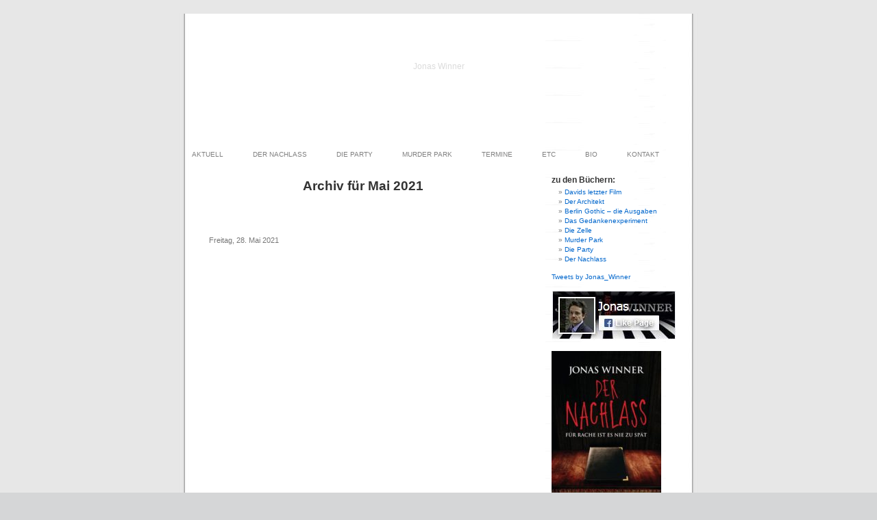

--- FILE ---
content_type: text/html; charset=UTF-8
request_url: https://jonaswinner.com/?m=202105
body_size: 36854
content:
<!DOCTYPE html PUBLIC "-//W3C//DTD XHTML 1.0 Transitional//EN" "http://www.w3.org/TR/xhtml1/DTD/xhtml1-transitional.dtd">
<html xmlns="http://www.w3.org/1999/xhtml" lang="de">

<head profile="http://gmpg.org/xfn/11">
<meta http-equiv="Content-Type" content="text/html; charset=UTF-8" />

<title>Mai &laquo; 2021 &laquo;  </title>

<link rel="stylesheet" href="https://jonaswinner.com/wp-content/themes/default_de/default/style.css" type="text/css" media="screen" />
<link rel="pingback" href="https://jonaswinner.com/xmlrpc.php" />

<style type="text/css" media="screen">

	#page { background: url("https://jonaswinner.com/wp-content/themes/default_de/default/images/kubrickbg-ltr.jpg") repeat-y top; border: none; }

</style>

 

<meta name='robots' content='max-image-preview:large' />
<link rel="alternate" type="application/rss+xml" title=" &raquo; Feed" href="https://jonaswinner.com/?feed=rss2" />
<link rel="alternate" type="application/rss+xml" title=" &raquo; Kommentar-Feed" href="https://jonaswinner.com/?feed=comments-rss2" />
<script type="text/javascript">
/* <![CDATA[ */
window._wpemojiSettings = {"baseUrl":"https:\/\/s.w.org\/images\/core\/emoji\/15.0.3\/72x72\/","ext":".png","svgUrl":"https:\/\/s.w.org\/images\/core\/emoji\/15.0.3\/svg\/","svgExt":".svg","source":{"concatemoji":"https:\/\/jonaswinner.com\/wp-includes\/js\/wp-emoji-release.min.js?ver=6.5.7"}};
/*! This file is auto-generated */
!function(i,n){var o,s,e;function c(e){try{var t={supportTests:e,timestamp:(new Date).valueOf()};sessionStorage.setItem(o,JSON.stringify(t))}catch(e){}}function p(e,t,n){e.clearRect(0,0,e.canvas.width,e.canvas.height),e.fillText(t,0,0);var t=new Uint32Array(e.getImageData(0,0,e.canvas.width,e.canvas.height).data),r=(e.clearRect(0,0,e.canvas.width,e.canvas.height),e.fillText(n,0,0),new Uint32Array(e.getImageData(0,0,e.canvas.width,e.canvas.height).data));return t.every(function(e,t){return e===r[t]})}function u(e,t,n){switch(t){case"flag":return n(e,"\ud83c\udff3\ufe0f\u200d\u26a7\ufe0f","\ud83c\udff3\ufe0f\u200b\u26a7\ufe0f")?!1:!n(e,"\ud83c\uddfa\ud83c\uddf3","\ud83c\uddfa\u200b\ud83c\uddf3")&&!n(e,"\ud83c\udff4\udb40\udc67\udb40\udc62\udb40\udc65\udb40\udc6e\udb40\udc67\udb40\udc7f","\ud83c\udff4\u200b\udb40\udc67\u200b\udb40\udc62\u200b\udb40\udc65\u200b\udb40\udc6e\u200b\udb40\udc67\u200b\udb40\udc7f");case"emoji":return!n(e,"\ud83d\udc26\u200d\u2b1b","\ud83d\udc26\u200b\u2b1b")}return!1}function f(e,t,n){var r="undefined"!=typeof WorkerGlobalScope&&self instanceof WorkerGlobalScope?new OffscreenCanvas(300,150):i.createElement("canvas"),a=r.getContext("2d",{willReadFrequently:!0}),o=(a.textBaseline="top",a.font="600 32px Arial",{});return e.forEach(function(e){o[e]=t(a,e,n)}),o}function t(e){var t=i.createElement("script");t.src=e,t.defer=!0,i.head.appendChild(t)}"undefined"!=typeof Promise&&(o="wpEmojiSettingsSupports",s=["flag","emoji"],n.supports={everything:!0,everythingExceptFlag:!0},e=new Promise(function(e){i.addEventListener("DOMContentLoaded",e,{once:!0})}),new Promise(function(t){var n=function(){try{var e=JSON.parse(sessionStorage.getItem(o));if("object"==typeof e&&"number"==typeof e.timestamp&&(new Date).valueOf()<e.timestamp+604800&&"object"==typeof e.supportTests)return e.supportTests}catch(e){}return null}();if(!n){if("undefined"!=typeof Worker&&"undefined"!=typeof OffscreenCanvas&&"undefined"!=typeof URL&&URL.createObjectURL&&"undefined"!=typeof Blob)try{var e="postMessage("+f.toString()+"("+[JSON.stringify(s),u.toString(),p.toString()].join(",")+"));",r=new Blob([e],{type:"text/javascript"}),a=new Worker(URL.createObjectURL(r),{name:"wpTestEmojiSupports"});return void(a.onmessage=function(e){c(n=e.data),a.terminate(),t(n)})}catch(e){}c(n=f(s,u,p))}t(n)}).then(function(e){for(var t in e)n.supports[t]=e[t],n.supports.everything=n.supports.everything&&n.supports[t],"flag"!==t&&(n.supports.everythingExceptFlag=n.supports.everythingExceptFlag&&n.supports[t]);n.supports.everythingExceptFlag=n.supports.everythingExceptFlag&&!n.supports.flag,n.DOMReady=!1,n.readyCallback=function(){n.DOMReady=!0}}).then(function(){return e}).then(function(){var e;n.supports.everything||(n.readyCallback(),(e=n.source||{}).concatemoji?t(e.concatemoji):e.wpemoji&&e.twemoji&&(t(e.twemoji),t(e.wpemoji)))}))}((window,document),window._wpemojiSettings);
/* ]]> */
</script>
<style id='wp-emoji-styles-inline-css' type='text/css'>

	img.wp-smiley, img.emoji {
		display: inline !important;
		border: none !important;
		box-shadow: none !important;
		height: 1em !important;
		width: 1em !important;
		margin: 0 0.07em !important;
		vertical-align: -0.1em !important;
		background: none !important;
		padding: 0 !important;
	}
</style>
<link rel='stylesheet' id='wp-block-library-css' href='https://jonaswinner.com/wp-includes/css/dist/block-library/style.min.css?ver=6.5.7' type='text/css' media='all' />
<style id='classic-theme-styles-inline-css' type='text/css'>
/*! This file is auto-generated */
.wp-block-button__link{color:#fff;background-color:#32373c;border-radius:9999px;box-shadow:none;text-decoration:none;padding:calc(.667em + 2px) calc(1.333em + 2px);font-size:1.125em}.wp-block-file__button{background:#32373c;color:#fff;text-decoration:none}
</style>
<style id='global-styles-inline-css' type='text/css'>
body{--wp--preset--color--black: #000000;--wp--preset--color--cyan-bluish-gray: #abb8c3;--wp--preset--color--white: #ffffff;--wp--preset--color--pale-pink: #f78da7;--wp--preset--color--vivid-red: #cf2e2e;--wp--preset--color--luminous-vivid-orange: #ff6900;--wp--preset--color--luminous-vivid-amber: #fcb900;--wp--preset--color--light-green-cyan: #7bdcb5;--wp--preset--color--vivid-green-cyan: #00d084;--wp--preset--color--pale-cyan-blue: #8ed1fc;--wp--preset--color--vivid-cyan-blue: #0693e3;--wp--preset--color--vivid-purple: #9b51e0;--wp--preset--gradient--vivid-cyan-blue-to-vivid-purple: linear-gradient(135deg,rgba(6,147,227,1) 0%,rgb(155,81,224) 100%);--wp--preset--gradient--light-green-cyan-to-vivid-green-cyan: linear-gradient(135deg,rgb(122,220,180) 0%,rgb(0,208,130) 100%);--wp--preset--gradient--luminous-vivid-amber-to-luminous-vivid-orange: linear-gradient(135deg,rgba(252,185,0,1) 0%,rgba(255,105,0,1) 100%);--wp--preset--gradient--luminous-vivid-orange-to-vivid-red: linear-gradient(135deg,rgba(255,105,0,1) 0%,rgb(207,46,46) 100%);--wp--preset--gradient--very-light-gray-to-cyan-bluish-gray: linear-gradient(135deg,rgb(238,238,238) 0%,rgb(169,184,195) 100%);--wp--preset--gradient--cool-to-warm-spectrum: linear-gradient(135deg,rgb(74,234,220) 0%,rgb(151,120,209) 20%,rgb(207,42,186) 40%,rgb(238,44,130) 60%,rgb(251,105,98) 80%,rgb(254,248,76) 100%);--wp--preset--gradient--blush-light-purple: linear-gradient(135deg,rgb(255,206,236) 0%,rgb(152,150,240) 100%);--wp--preset--gradient--blush-bordeaux: linear-gradient(135deg,rgb(254,205,165) 0%,rgb(254,45,45) 50%,rgb(107,0,62) 100%);--wp--preset--gradient--luminous-dusk: linear-gradient(135deg,rgb(255,203,112) 0%,rgb(199,81,192) 50%,rgb(65,88,208) 100%);--wp--preset--gradient--pale-ocean: linear-gradient(135deg,rgb(255,245,203) 0%,rgb(182,227,212) 50%,rgb(51,167,181) 100%);--wp--preset--gradient--electric-grass: linear-gradient(135deg,rgb(202,248,128) 0%,rgb(113,206,126) 100%);--wp--preset--gradient--midnight: linear-gradient(135deg,rgb(2,3,129) 0%,rgb(40,116,252) 100%);--wp--preset--font-size--small: 13px;--wp--preset--font-size--medium: 20px;--wp--preset--font-size--large: 36px;--wp--preset--font-size--x-large: 42px;--wp--preset--spacing--20: 0.44rem;--wp--preset--spacing--30: 0.67rem;--wp--preset--spacing--40: 1rem;--wp--preset--spacing--50: 1.5rem;--wp--preset--spacing--60: 2.25rem;--wp--preset--spacing--70: 3.38rem;--wp--preset--spacing--80: 5.06rem;--wp--preset--shadow--natural: 6px 6px 9px rgba(0, 0, 0, 0.2);--wp--preset--shadow--deep: 12px 12px 50px rgba(0, 0, 0, 0.4);--wp--preset--shadow--sharp: 6px 6px 0px rgba(0, 0, 0, 0.2);--wp--preset--shadow--outlined: 6px 6px 0px -3px rgba(255, 255, 255, 1), 6px 6px rgba(0, 0, 0, 1);--wp--preset--shadow--crisp: 6px 6px 0px rgba(0, 0, 0, 1);}:where(.is-layout-flex){gap: 0.5em;}:where(.is-layout-grid){gap: 0.5em;}body .is-layout-flex{display: flex;}body .is-layout-flex{flex-wrap: wrap;align-items: center;}body .is-layout-flex > *{margin: 0;}body .is-layout-grid{display: grid;}body .is-layout-grid > *{margin: 0;}:where(.wp-block-columns.is-layout-flex){gap: 2em;}:where(.wp-block-columns.is-layout-grid){gap: 2em;}:where(.wp-block-post-template.is-layout-flex){gap: 1.25em;}:where(.wp-block-post-template.is-layout-grid){gap: 1.25em;}.has-black-color{color: var(--wp--preset--color--black) !important;}.has-cyan-bluish-gray-color{color: var(--wp--preset--color--cyan-bluish-gray) !important;}.has-white-color{color: var(--wp--preset--color--white) !important;}.has-pale-pink-color{color: var(--wp--preset--color--pale-pink) !important;}.has-vivid-red-color{color: var(--wp--preset--color--vivid-red) !important;}.has-luminous-vivid-orange-color{color: var(--wp--preset--color--luminous-vivid-orange) !important;}.has-luminous-vivid-amber-color{color: var(--wp--preset--color--luminous-vivid-amber) !important;}.has-light-green-cyan-color{color: var(--wp--preset--color--light-green-cyan) !important;}.has-vivid-green-cyan-color{color: var(--wp--preset--color--vivid-green-cyan) !important;}.has-pale-cyan-blue-color{color: var(--wp--preset--color--pale-cyan-blue) !important;}.has-vivid-cyan-blue-color{color: var(--wp--preset--color--vivid-cyan-blue) !important;}.has-vivid-purple-color{color: var(--wp--preset--color--vivid-purple) !important;}.has-black-background-color{background-color: var(--wp--preset--color--black) !important;}.has-cyan-bluish-gray-background-color{background-color: var(--wp--preset--color--cyan-bluish-gray) !important;}.has-white-background-color{background-color: var(--wp--preset--color--white) !important;}.has-pale-pink-background-color{background-color: var(--wp--preset--color--pale-pink) !important;}.has-vivid-red-background-color{background-color: var(--wp--preset--color--vivid-red) !important;}.has-luminous-vivid-orange-background-color{background-color: var(--wp--preset--color--luminous-vivid-orange) !important;}.has-luminous-vivid-amber-background-color{background-color: var(--wp--preset--color--luminous-vivid-amber) !important;}.has-light-green-cyan-background-color{background-color: var(--wp--preset--color--light-green-cyan) !important;}.has-vivid-green-cyan-background-color{background-color: var(--wp--preset--color--vivid-green-cyan) !important;}.has-pale-cyan-blue-background-color{background-color: var(--wp--preset--color--pale-cyan-blue) !important;}.has-vivid-cyan-blue-background-color{background-color: var(--wp--preset--color--vivid-cyan-blue) !important;}.has-vivid-purple-background-color{background-color: var(--wp--preset--color--vivid-purple) !important;}.has-black-border-color{border-color: var(--wp--preset--color--black) !important;}.has-cyan-bluish-gray-border-color{border-color: var(--wp--preset--color--cyan-bluish-gray) !important;}.has-white-border-color{border-color: var(--wp--preset--color--white) !important;}.has-pale-pink-border-color{border-color: var(--wp--preset--color--pale-pink) !important;}.has-vivid-red-border-color{border-color: var(--wp--preset--color--vivid-red) !important;}.has-luminous-vivid-orange-border-color{border-color: var(--wp--preset--color--luminous-vivid-orange) !important;}.has-luminous-vivid-amber-border-color{border-color: var(--wp--preset--color--luminous-vivid-amber) !important;}.has-light-green-cyan-border-color{border-color: var(--wp--preset--color--light-green-cyan) !important;}.has-vivid-green-cyan-border-color{border-color: var(--wp--preset--color--vivid-green-cyan) !important;}.has-pale-cyan-blue-border-color{border-color: var(--wp--preset--color--pale-cyan-blue) !important;}.has-vivid-cyan-blue-border-color{border-color: var(--wp--preset--color--vivid-cyan-blue) !important;}.has-vivid-purple-border-color{border-color: var(--wp--preset--color--vivid-purple) !important;}.has-vivid-cyan-blue-to-vivid-purple-gradient-background{background: var(--wp--preset--gradient--vivid-cyan-blue-to-vivid-purple) !important;}.has-light-green-cyan-to-vivid-green-cyan-gradient-background{background: var(--wp--preset--gradient--light-green-cyan-to-vivid-green-cyan) !important;}.has-luminous-vivid-amber-to-luminous-vivid-orange-gradient-background{background: var(--wp--preset--gradient--luminous-vivid-amber-to-luminous-vivid-orange) !important;}.has-luminous-vivid-orange-to-vivid-red-gradient-background{background: var(--wp--preset--gradient--luminous-vivid-orange-to-vivid-red) !important;}.has-very-light-gray-to-cyan-bluish-gray-gradient-background{background: var(--wp--preset--gradient--very-light-gray-to-cyan-bluish-gray) !important;}.has-cool-to-warm-spectrum-gradient-background{background: var(--wp--preset--gradient--cool-to-warm-spectrum) !important;}.has-blush-light-purple-gradient-background{background: var(--wp--preset--gradient--blush-light-purple) !important;}.has-blush-bordeaux-gradient-background{background: var(--wp--preset--gradient--blush-bordeaux) !important;}.has-luminous-dusk-gradient-background{background: var(--wp--preset--gradient--luminous-dusk) !important;}.has-pale-ocean-gradient-background{background: var(--wp--preset--gradient--pale-ocean) !important;}.has-electric-grass-gradient-background{background: var(--wp--preset--gradient--electric-grass) !important;}.has-midnight-gradient-background{background: var(--wp--preset--gradient--midnight) !important;}.has-small-font-size{font-size: var(--wp--preset--font-size--small) !important;}.has-medium-font-size{font-size: var(--wp--preset--font-size--medium) !important;}.has-large-font-size{font-size: var(--wp--preset--font-size--large) !important;}.has-x-large-font-size{font-size: var(--wp--preset--font-size--x-large) !important;}
.wp-block-navigation a:where(:not(.wp-element-button)){color: inherit;}
:where(.wp-block-post-template.is-layout-flex){gap: 1.25em;}:where(.wp-block-post-template.is-layout-grid){gap: 1.25em;}
:where(.wp-block-columns.is-layout-flex){gap: 2em;}:where(.wp-block-columns.is-layout-grid){gap: 2em;}
.wp-block-pullquote{font-size: 1.5em;line-height: 1.6;}
</style>
<link rel='stylesheet' id='wpa-css-css' href='https://jonaswinner.com/wp-content/plugins/honeypot/includes/css/wpa.css?ver=2.3.04' type='text/css' media='all' />
<script type="text/javascript" src="https://jonaswinner.com/wp-includes/js/jquery/jquery.min.js?ver=3.7.1" id="jquery-core-js"></script>
<script type="text/javascript" src="https://jonaswinner.com/wp-includes/js/jquery/jquery-migrate.min.js?ver=3.4.1" id="jquery-migrate-js"></script>
<link rel="https://api.w.org/" href="https://jonaswinner.com/index.php?rest_route=/" /><link rel="EditURI" type="application/rsd+xml" title="RSD" href="https://jonaswinner.com/xmlrpc.php?rsd" />
<meta name="generator" content="WordPress 6.5.7" />
<style type='text/css'>
<!--#header { background: url('https://jonaswinner.com/wp-content/themes/default_de/default/images/header-img.php?upper=FFFFFF&lower=FBFBFB') no-repeat bottom center; }
#headerimg h1 a, #headerimg h1 a:visited, #headerimg .description { color: #DBDBDB; }
--></style>
</head>
<body class="archive date">
<div id="page">


<div id="header" role="banner">
	<div id="headerimg">
		<h1><a href="https://jonaswinner.com/"></a></h1>
		<div class="description">Jonas Winner</div>
	</div>
</div>

<div id="navmenu">
<ul>
	<li><a href="?page_id=0">AKTUELL</a></li>
	<li><a href="?page_id=5313">DER NACHLASS</a></li>
	<li><a href="?page_id=4923">DIE PARTY</a></li>
	<li><a href="?page_id=3919">MURDER PARK</a></li>
	<li><a href="?page_id=46">TERMINE</a></li>
	<li><a href="?page_id=48">ETC</a></li>	
	<li><a href="?page_id=58">BIO</a></li>
	<li><a href="?page_id=61">KONTAKT</a></li>

</ul>
</div>

<hr />

	<div id="content" class="narrowcolumn" role="main">

		
 	   	  		<h2 class="pagetitle">Archiv f&uuml;r Mai 2021</h2>
 	  

		<div class="navigation">
			<div class="alignleft"></div>
			<div class="alignright"></div>
		</div>

				<div class="post-5352 post type-post status-publish format-standard hentry category-uncategorized">
				<h3 id="post-5352"><a href="https://jonaswinner.com/?p=5352" rel="bookmark" title="Permalink zu "></a></h3>
				<small>Freitag, 28. Mai 2021</small>

				<div class="entry">
					<p><iframe src="https://www.facebook.com/plugins/post.php?href=https%3A%2F%2Fwww.facebook.com%2Fvorablesen%2Fposts%2F10158287400396229&amp;show_text=true&amp;width=500" style="border:none;overflow:hidden" scrolling="no" allowfullscreen="true" allow="autoplay; clipboard-write; encrypted-media; picture-in-picture; web-share" width="500" height="706" frameborder="0"></iframe></p>
				</div>

				<p class="postmetadata"> Abgelegt in <a href="https://jonaswinner.com/?cat=1" rel="category">tagesnotiz</a> |   <a href="https://jonaswinner.com/?p=5352#respond">Keine Kommentare &#187;</a></p>

			</div>

				<div class="post-5350 post type-post status-publish format-standard hentry category-uncategorized">
				<h3 id="post-5350"><a href="https://jonaswinner.com/?p=5350" rel="bookmark" title="Permalink zu "></a></h3>
				<small>Dienstag, 25. Mai 2021</small>

				<div class="entry">
					<blockquote class="twitter-tweet">
<p dir="ltr" lang="de">Schöne Rückmeldungen auf <a href="https://twitter.com/vorablesen?ref_src=twsrc%5Etfw">@vorablesen</a><br />
Vielen Dank an alle, die dabei sind!!!<br />
❤️❤️❤️❤️❤️<a href="https://t.co/k4rxQZspvg">https://t.co/k4rxQZspvg</a> <a href="https://t.co/QCyWAeyhBt">pic.twitter.com/QCyWAeyhBt</a></p>
<p>— Jonas Winner (@Jonas_Winner) <a href="https://twitter.com/Jonas_Winner/status/1397076338696142848?ref_src=twsrc%5Etfw">May 25, 2021</a></p></blockquote>
<p><script async="" src="https://platform.twitter.com/widgets.js" charset="utf-8"></script></p>
				</div>

				<p class="postmetadata"> Abgelegt in <a href="https://jonaswinner.com/?cat=1" rel="category">tagesnotiz</a> |   <a href="https://jonaswinner.com/?p=5350#respond">Keine Kommentare &#187;</a></p>

			</div>

				<div class="post-5328 post type-post status-publish format-standard hentry category-uncategorized">
				<h3 id="post-5328"><a href="https://jonaswinner.com/?p=5328" rel="bookmark" title="Permalink zu "></a></h3>
				<small>Freitag, 21. Mai 2021</small>

				<div class="entry">
					
<p class="has-text-align-left">Vielen Dank für die großartigen ersten Einschätzungen!! <a href="https://www.vorablesen.de/buecher/der-nachlass">#Vorablesen</a> #Noch4Tage</p>



<p><a href="https://www.vorablesen.de/buecher/der-nachlass">https://www.vorablesen.de/buecher/der-nachlass</a></p>



<div class="wp-block-image"><figure class="alignleft size-large is-resized"><a href="https://jonaswinner.com/wp-content/uploads/2021/05/grafik-2.png"><img fetchpriority="high" decoding="async" src="https://jonaswinner.com/wp-content/uploads/2021/05/grafik-2.png" alt="" class="wp-image-5331" width="507" height="297"/></a></figure></div>
				</div>

				<p class="postmetadata"> Abgelegt in <a href="https://jonaswinner.com/?cat=1" rel="category">tagesnotiz</a> |   <a href="https://jonaswinner.com/?p=5328#respond">Keine Kommentare &#187;</a></p>

			</div>

				<div class="post-5325 post type-post status-publish format-standard hentry category-uncategorized">
				<h3 id="post-5325"><a href="https://jonaswinner.com/?p=5325" rel="bookmark" title="Permalink zu "></a></h3>
				<small>Dienstag, 18. Mai 2021</small>

				<div class="entry">
					
<p>hier die Rückseite mit dem Klappentext :) :) </p>



<figure class="wp-block-image"><img decoding="async" src="https://www.penguinrandomhouse.de/content/edition/supplement/941562_72dpi_xl.jpg" alt=""/></figure>
				</div>

				<p class="postmetadata"> Abgelegt in <a href="https://jonaswinner.com/?cat=1" rel="category">tagesnotiz</a> |   <a href="https://jonaswinner.com/?p=5325#respond">Keine Kommentare &#187;</a></p>

			</div>

				<div class="post-5319 post type-post status-publish format-standard hentry category-uncategorized">
				<h3 id="post-5319"><a href="https://jonaswinner.com/?p=5319" rel="bookmark" title="Permalink zu "></a></h3>
				<small>Dienstag, 18. Mai 2021</small>

				<div class="entry">
					
<p>erste super Leseeindrücke bei <a href="https://www.vorablesen.de/buecher/der-nachlass/leseeindruecke">Vorablesen</a> für <a href="https://jonaswinner.com/?page_id=5313">DER NACHLASS</a>! Freut mich sehr! Vielen Dank an alle, die mitmachen!! Inzwischen 180+ Bewerber am zweiten Tag :) Wer noch dabei sein will &#8211; hier die Aktion:</p>



<p><a href="https://www.vorablesen.de/buecher/der-nachlass">https://www.vorablesen.de/buecher/der-nachlass</a></p>



<figure class="wp-block-image size-large is-resized"><img decoding="async" src="https://jonaswinner.com/wp-content/uploads/2021/05/grafik-1.png" alt="" class="wp-image-5323" width="431" height="541" srcset="https://jonaswinner.com/wp-content/uploads/2021/05/grafik-1.png 705w, https://jonaswinner.com/wp-content/uploads/2021/05/grafik-1-239x300.png 239w" sizes="(max-width: 431px) 100vw, 431px" /></figure>
				</div>

				<p class="postmetadata"> Abgelegt in <a href="https://jonaswinner.com/?cat=1" rel="category">tagesnotiz</a> |   <a href="https://jonaswinner.com/?p=5319#respond">Keine Kommentare &#187;</a></p>

			</div>

				<div class="post-5311 post type-post status-publish format-standard hentry category-uncategorized">
				<h3 id="post-5311"><a href="https://jonaswinner.com/?p=5311" rel="bookmark" title="Permalink zu "></a></h3>
				<small>Mittwoch, 12. Mai 2021</small>

				<div class="entry">
					
<p><a href="https://www.penguinrandomhouse.de/Paperback/Der-Nachlass/Jonas-Winner/Heyne/e561999.rhd" data-type="URL" data-id="https://www.penguinrandomhouse.de/Paperback/Der-Nachlass/Jonas-Winner/Heyne/e561999.rhd">Heyne</a> und ich verlosen 125 druckfrische Paperback-Exemplare meines neuen Thrillers <a href="https://www.amazon.de/exec/obidos/ASIN/3453440889/verlagsgruppe-21?ascsubtag=titel-seite" data-type="URL" data-id="https://www.amazon.de/exec/obidos/ASIN/3453440889/verlagsgruppe-21?ascsubtag=titel-seite">DER NACHLASS</a> &#8211; und zwar vor dem offiziellen Erscheinungstermin am 14. Juni.</p>



<p>Freu mich sehr über alle, die mitmachen!!</p>



<p>75 Exemplare gibt es bei Vorablesen zu gewinnen:</p>



<p><a href="https://www.vorablesen.de/buecher/der-nachlass">https://www.vorablesen.de/buecher/der-nachlass</a></p>



<p>50 Exemplare bei Lovelybooks:</p>



<p><a href="https://www.lovelybooks.de/autor/Jonas-Winner/Der-Nachlass-2572367819-w/buchverlosung/2943549315/2943563261/">https://www.lovelybooks.de/autor/Jonas-Winner/Der-Nachlass-2572367819-w/buchverlosung/2943549315/2943563261/</a></p>



<p></p>
				</div>

				<p class="postmetadata"> Abgelegt in <a href="https://jonaswinner.com/?cat=1" rel="category">tagesnotiz</a> |   <a href="https://jonaswinner.com/?p=5311#respond">Keine Kommentare &#187;</a></p>

			</div>

		
		<div class="navigation">
			<div class="alignleft"></div>
			<div class="alignright"></div>
		</div>
		</div>

	<div id="sidebar" role="complementary">
		<ul>
			<li id="pages-4" class="widget widget_pages"><h2 class="widgettitle">zu den Büchern:</h2>
			<ul>
				<li class="page_item page-item-41"><a href="https://jonaswinner.com/?page_id=41">Davids letzter Film</a></li>
<li class="page_item page-item-2071"><a href="https://jonaswinner.com/?page_id=2071">Der Architekt</a></li>
<li class="page_item page-item-2455"><a href="https://jonaswinner.com/?page_id=2455">Berlin Gothic &#8211; die Ausgaben</a></li>
<li class="page_item page-item-2932"><a href="https://jonaswinner.com/?page_id=2932">Das Gedankenexperiment</a></li>
<li class="page_item page-item-3262"><a href="https://jonaswinner.com/?page_id=3262">Die Zelle</a></li>
<li class="page_item page-item-3919"><a href="https://jonaswinner.com/?page_id=3919">Murder Park</a></li>
<li class="page_item page-item-4923"><a href="https://jonaswinner.com/?page_id=4923">Die Party</a></li>
<li class="page_item page-item-5313"><a href="https://jonaswinner.com/?page_id=5313">Der Nachlass</a></li>
			</ul>

			</li><li id="custom_html-2" class="widget_text widget widget_custom_html"><div class="textwidget custom-html-widget"><a class="twitter-timeline" data-width="220" data-height="360" href="https://twitter.com/Jonas_Winner?ref_src=twsrc%5Etfw">Tweets by Jonas_Winner</a> <script async src="https://platform.twitter.com/widgets.js" charset="utf-8"></script> </div></li><li id="simpleimage-21" class="widget widget_simpleimage">

	<p class="simple-image">
		<a href="https://www.facebook.com/pages/Jonas-Winner/140189889411066" target="_blank"><img width="181" height="73" src="https://jonaswinner.com/wp-content/uploads/2016/04/Facebook.jpg" class="attachment-full size-full" alt="" decoding="async" loading="lazy" /></a>	</p>


</li><li id="simpleimage-25" class="widget widget_simpleimage">

	<p class="simple-image">
		<a href="https://jonaswinner.com/?page_id=5313"><img width="160" height="244" src="https://jonaswinner.com/wp-content/uploads/2020/10/Nachlass_Winner-e1620815616259.jpg" class="attachment-full size-full" alt="" decoding="async" loading="lazy" /></a>	</p>


</li><li id="simpleimage-24" class="widget widget_simpleimage">

	<p class="simple-image">
		<a href="https://jonaswinner.com/?page_id=4923" target="_blank"><img width="160" height="242" src="https://jonaswinner.com/wp-content/uploads/2018/08/Winner_JDie_Party__191184-e1534072004498.jpg" class="attachment-full size-full" alt="" decoding="async" loading="lazy" /></a>	</p>


</li><li id="simpleimage-22" class="widget widget_simpleimage">

	<p class="simple-image">
		<a href="https://jonaswinner.com/?page_id=3919" target="_blank"><img width="160" height="244" src="https://jonaswinner.com/wp-content/uploads/2017/01/Murder-Park-200.jpg" class="attachment-full size-full" alt="" decoding="async" loading="lazy" /></a>	</p>


</li><li id="simpleimage-20" class="widget widget_simpleimage">

	<p class="simple-image">
		<a href="https://jonaswinner.com/?page_id=3262" target="_blank"><img width="160" height="243" src="https://jonaswinner.com/wp-content/uploads/2015/09/zelle200.jpg" class="attachment-full size-full" alt="" decoding="async" loading="lazy" /></a>	</p>


</li><li id="simpleimage-23" class="widget widget_simpleimage">

	<p class="simple-image">
		<a href="https://jonaswinner.com/?page_id=4076" target="_blank"><img width="160" height="229" src="https://jonaswinner.com/wp-content/uploads/2017/06/cela_klein.jpg" class="attachment-full size-full" alt="" decoding="async" loading="lazy" /></a>	</p>


</li><li id="simpleimage-19" class="widget widget_simpleimage">

	<p class="simple-image">
		<a href="https://jonaswinner.com/?page_id=2932"><img width="160" height="262" src="https://jonaswinner.com/wp-content/uploads/2014/01/winner-gedankenexperiment-e1389173426986.jpg" class="attachment-full size-full" alt="" decoding="async" loading="lazy" /></a>	</p>


</li><li id="simpleimage-18" class="widget widget_simpleimage">

	<p class="simple-image">
		<a href="https://jonaswinner.com/?page_id=2492"><img width="160" height="248" src="https://jonaswinner.com/wp-content/uploads/2012/11/Winner_Berlin-Gothic_Cover1-e1353505275714.jpg" class="attachment-full size-full" alt="" decoding="async" loading="lazy" /></a>	</p>


</li><li id="simpleimage-17" class="widget widget_simpleimage">

	<p class="simple-image">
		<a href="https://jonaswinner.com/?page_id=2071" target="_blank"><img width="160" height="236" src="https://jonaswinner.com/wp-content/uploads/2012/08/architekt_200-e1344077500433.jpg" class="attachment-full size-full" alt="" decoding="async" loading="lazy" /></a>	</p>


</li><li id="simpleimage-16" class="widget widget_simpleimage">

	<p class="simple-image">
		<a href="https://jonaswinner.com/?page_id=1033" target="_blank"><img width="160" height="239" src="https://jonaswinner.com/wp-content/uploads/2012/08/Berlin-Gothic-200-e1344077592644.jpg" class="attachment-full size-full" alt="" decoding="async" loading="lazy" /></a>	</p>


</li><li id="simpleimage-15" class="widget widget_simpleimage">

	<p class="simple-image">
		<a href="https://jonaswinner.com/?page_id=2403"><img width="160" height="237" src="https://jonaswinner.com/wp-content/uploads/2012/10/Berlin-Gothic-1_USA_200.jpg" class="attachment-full size-full" alt="" decoding="async" loading="lazy" /></a>	</p>


</li><li id="simpleimage-14" class="widget widget_simpleimage">

	<p class="simple-image">
		<a href="https://jonaswinner.com/?page_id=2403" target="_blank"><img width="160" height="238" src="https://jonaswinner.com/wp-content/uploads/2014/01/JonasWinner_DoomedCity_BerlinGothic22-e1389172933778.jpg" class="attachment-full size-full" alt="" decoding="async" loading="lazy" /></a>	</p>


</li><li id="simpleimage-13" class="widget widget_simpleimage">

	<p class="simple-image">
		<a href="https://jonaswinner.com/?page_id=41" target="_blank"><img width="160" height="254" src="https://jonaswinner.com/wp-content/uploads/2012/08/David-200-e1344077669446.jpg" class="attachment-full size-full" alt="" decoding="async" loading="lazy" /></a>	</p>


</li><li id="text-4" class="widget widget_text">			<div class="textwidget"><a class="twitter-timeline"  href="https://twitter.com/_JonasWinner"  data-widget-id="373415132128227330">Tweets von @_JonasWinner</a>
<script>!function(d,s,id){var js,fjs=d.getElementsByTagName(s)[0],p=/^http:/.test(d.location)?'http':'https';if(!d.getElementById(id)){js=d.createElement(s);js.id=id;js.src=p+"://platform.twitter.com/widgets.js";fjs.parentNode.insertBefore(js,fjs);}}(document,"script","twitter-wjs");</script>

</div>
		</li><li id="archives-3" class="widget widget_archive"><h2 class="widgettitle">Archiv</h2>
			<ul>
					<li><a href='https://jonaswinner.com/?m=202202'>Februar 2022</a></li>
	<li><a href='https://jonaswinner.com/?m=202110'>Oktober 2021</a></li>
	<li><a href='https://jonaswinner.com/?m=202109'>September 2021</a></li>
	<li><a href='https://jonaswinner.com/?m=202108'>August 2021</a></li>
	<li><a href='https://jonaswinner.com/?m=202107'>Juli 2021</a></li>
	<li><a href='https://jonaswinner.com/?m=202106'>Juni 2021</a></li>
	<li><a href='https://jonaswinner.com/?m=202105'>Mai 2021</a></li>
	<li><a href='https://jonaswinner.com/?m=202010'>Oktober 2020</a></li>
	<li><a href='https://jonaswinner.com/?m=202009'>September 2020</a></li>
	<li><a href='https://jonaswinner.com/?m=201911'>November 2019</a></li>
	<li><a href='https://jonaswinner.com/?m=201904'>April 2019</a></li>
	<li><a href='https://jonaswinner.com/?m=201901'>Januar 2019</a></li>
	<li><a href='https://jonaswinner.com/?m=201812'>Dezember 2018</a></li>
	<li><a href='https://jonaswinner.com/?m=201811'>November 2018</a></li>
	<li><a href='https://jonaswinner.com/?m=201810'>Oktober 2018</a></li>
	<li><a href='https://jonaswinner.com/?m=201809'>September 2018</a></li>
	<li><a href='https://jonaswinner.com/?m=201808'>August 2018</a></li>
	<li><a href='https://jonaswinner.com/?m=201807'>Juli 2018</a></li>
	<li><a href='https://jonaswinner.com/?m=201805'>Mai 2018</a></li>
	<li><a href='https://jonaswinner.com/?m=201712'>Dezember 2017</a></li>
	<li><a href='https://jonaswinner.com/?m=201711'>November 2017</a></li>
	<li><a href='https://jonaswinner.com/?m=201710'>Oktober 2017</a></li>
	<li><a href='https://jonaswinner.com/?m=201709'>September 2017</a></li>
	<li><a href='https://jonaswinner.com/?m=201708'>August 2017</a></li>
	<li><a href='https://jonaswinner.com/?m=201707'>Juli 2017</a></li>
	<li><a href='https://jonaswinner.com/?m=201706'>Juni 2017</a></li>
	<li><a href='https://jonaswinner.com/?m=201705'>Mai 2017</a></li>
	<li><a href='https://jonaswinner.com/?m=201704'>April 2017</a></li>
	<li><a href='https://jonaswinner.com/?m=201703'>März 2017</a></li>
	<li><a href='https://jonaswinner.com/?m=201702'>Februar 2017</a></li>
	<li><a href='https://jonaswinner.com/?m=201701'>Januar 2017</a></li>
	<li><a href='https://jonaswinner.com/?m=201604'>April 2016</a></li>
	<li><a href='https://jonaswinner.com/?m=201603'>März 2016</a></li>
	<li><a href='https://jonaswinner.com/?m=201602'>Februar 2016</a></li>
	<li><a href='https://jonaswinner.com/?m=201601'>Januar 2016</a></li>
	<li><a href='https://jonaswinner.com/?m=201511'>November 2015</a></li>
	<li><a href='https://jonaswinner.com/?m=201509'>September 2015</a></li>
	<li><a href='https://jonaswinner.com/?m=201504'>April 2015</a></li>
	<li><a href='https://jonaswinner.com/?m=201502'>Februar 2015</a></li>
	<li><a href='https://jonaswinner.com/?m=201411'>November 2014</a></li>
	<li><a href='https://jonaswinner.com/?m=201410'>Oktober 2014</a></li>
	<li><a href='https://jonaswinner.com/?m=201408'>August 2014</a></li>
	<li><a href='https://jonaswinner.com/?m=201407'>Juli 2014</a></li>
	<li><a href='https://jonaswinner.com/?m=201406'>Juni 2014</a></li>
	<li><a href='https://jonaswinner.com/?m=201404'>April 2014</a></li>
	<li><a href='https://jonaswinner.com/?m=201403'>März 2014</a></li>
	<li><a href='https://jonaswinner.com/?m=201401'>Januar 2014</a></li>
	<li><a href='https://jonaswinner.com/?m=201311'>November 2013</a></li>
	<li><a href='https://jonaswinner.com/?m=201310'>Oktober 2013</a></li>
	<li><a href='https://jonaswinner.com/?m=201309'>September 2013</a></li>
	<li><a href='https://jonaswinner.com/?m=201308'>August 2013</a></li>
	<li><a href='https://jonaswinner.com/?m=201306'>Juni 2013</a></li>
	<li><a href='https://jonaswinner.com/?m=201305'>Mai 2013</a></li>
	<li><a href='https://jonaswinner.com/?m=201304'>April 2013</a></li>
	<li><a href='https://jonaswinner.com/?m=201301'>Januar 2013</a></li>
	<li><a href='https://jonaswinner.com/?m=201212'>Dezember 2012</a></li>
	<li><a href='https://jonaswinner.com/?m=201211'>November 2012</a></li>
	<li><a href='https://jonaswinner.com/?m=201210'>Oktober 2012</a></li>
	<li><a href='https://jonaswinner.com/?m=201209'>September 2012</a></li>
	<li><a href='https://jonaswinner.com/?m=201208'>August 2012</a></li>
	<li><a href='https://jonaswinner.com/?m=201207'>Juli 2012</a></li>
	<li><a href='https://jonaswinner.com/?m=201206'>Juni 2012</a></li>
	<li><a href='https://jonaswinner.com/?m=201205'>Mai 2012</a></li>
	<li><a href='https://jonaswinner.com/?m=201204'>April 2012</a></li>
	<li><a href='https://jonaswinner.com/?m=201203'>März 2012</a></li>
	<li><a href='https://jonaswinner.com/?m=201202'>Februar 2012</a></li>
	<li><a href='https://jonaswinner.com/?m=201201'>Januar 2012</a></li>
	<li><a href='https://jonaswinner.com/?m=201112'>Dezember 2011</a></li>
	<li><a href='https://jonaswinner.com/?m=201111'>November 2011</a></li>
	<li><a href='https://jonaswinner.com/?m=201110'>Oktober 2011</a></li>
	<li><a href='https://jonaswinner.com/?m=201109'>September 2011</a></li>
	<li><a href='https://jonaswinner.com/?m=201108'>August 2011</a></li>
	<li><a href='https://jonaswinner.com/?m=201106'>Juni 2011</a></li>
	<li><a href='https://jonaswinner.com/?m=201105'>Mai 2011</a></li>
	<li><a href='https://jonaswinner.com/?m=201104'>April 2011</a></li>
	<li><a href='https://jonaswinner.com/?m=201103'>März 2011</a></li>
	<li><a href='https://jonaswinner.com/?m=201102'>Februar 2011</a></li>
	<li><a href='https://jonaswinner.com/?m=201101'>Januar 2011</a></li>
	<li><a href='https://jonaswinner.com/?m=201012'>Dezember 2010</a></li>
	<li><a href='https://jonaswinner.com/?m=201011'>November 2010</a></li>
	<li><a href='https://jonaswinner.com/?m=201010'>Oktober 2010</a></li>
	<li><a href='https://jonaswinner.com/?m=201009'>September 2010</a></li>
			</ul>

			</li>		</ul>
	</div>



<hr />
<div id="footer" role="contentinfo">
<!-- If you'd like to support WordPress, having the "powered by" link somewhere on your blog is the best way; it's our only promotion or advertising. -->
	<p>
			<br /><a href="https://jonaswinner.com/?feed=rss2">Artikel (RSS)</a> und <a href="https://jonaswinner.com/?feed=comments-rss2">Kommentare (RSS)</a>.		<!-- 47 Datenbankanfragen. 0,556 Sekunden. -->
	</p>
</div>
</div>

<!-- Gorgeous design by Michael Heilemann - http://binarybonsai.com/kubrick/ -->

		<script type="text/javascript" src="https://jonaswinner.com/wp-content/plugins/honeypot/includes/js/wpa.js?ver=2.3.04" id="wpascript-js"></script>
<script type="text/javascript" id="wpascript-js-after">
/* <![CDATA[ */
wpa_field_info = {"wpa_field_name":"lvkwqf8156","wpa_field_value":640969,"wpa_add_test":"no"}
/* ]]> */
</script>
</body>
</html>

<div id="fb-root"></div>
<script>(function(d, s, id) {
  var js, fjs = d.getElementsByTagName(s)[0];
  if (d.getElementById(id)) return;
  js = d.createElement(s); js.id = id;
  js.src = "//connect.facebook.net/de_DE/sdk.js#xfbml=1&version=v2.5";
  fjs.parentNode.insertBefore(js, fjs);
}(document, 'script', 'facebook-jssdk'));</script>